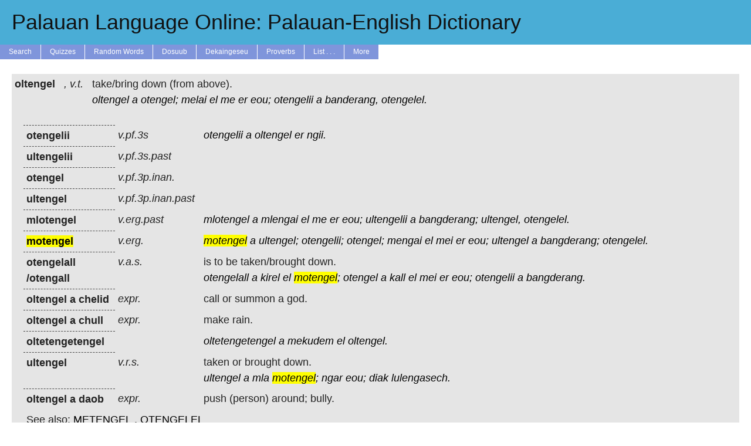

--- FILE ---
content_type: text/html; charset=UTF-8
request_url: https://tekinged.com/index.php?p=motengel
body_size: 7774
content:


    <!DOCTYPE html>
    <html>
    <head>
        <meta charset=utf-8 />
        <link rel='stylesheet' type='text/css' href='/tekinged.com/css/belau.css' />
        <link rel='apple-touch-icon' sizes='57x57' href='/apple-touch-icon-57x57.png?v=3'>
        <link rel='apple-touch-icon' sizes='60x60' href='/apple-touch-icon-60x60.png?v=3'>
        <link rel='apple-touch-icon' sizes='72x72' href='/apple-touch-icon-72x72.png?v=3'>
        <link rel='apple-touch-icon' sizes='76x76' href='/apple-touch-icon-76x76.png?v=3'>
        <link rel='apple-touch-icon' sizes='114x114' href='/apple-touch-icon-114x114.png?v=3'>
        <link rel='apple-touch-icon' sizes='120x120' href='/apple-touch-icon-120x120.png?v=3'>
        <link rel='apple-touch-icon' sizes='144x144' href='/apple-touch-icon-144x144.png?v=3'>
        <link rel='apple-touch-icon' sizes='152x152' href='/apple-touch-icon-152x152.png?v=3'>
        <link rel='apple-touch-icon' sizes='180x180' href='/apple-touch-icon-180x180.png?v=3'>
        <link rel='icon' type='image/png' href='/favicon-32x32.png?v=3' sizes='32x32'>
        <link rel='icon' type='image/png' href='/android-chrome-192x192.png?v=3' sizes='192x192'>
        <link rel='icon' type='image/png' href='/favicon-96x96.png?v=3' sizes='96x96'>
        <link rel='icon' type='image/png' href='/favicon-16x16.png?v=3' sizes='16x16'>
        <link rel='manifest' href='/manifest.json?v=3'>
        <link rel='shortcut icon' href='/favicon.ico?v=3'>
        <meta name='apple-mobile-web-app-title' content='tekinged.com'>
        <meta name='application-name' content='tekinged.com'>
        <meta name='msapplication-TileColor' content='#da532c'>
        <meta name='msapplication-TileImage' content='/mstile-144x144.png?v=3'>
        <meta name='theme-color' content='#ffffff'>
    
        <!--
        <script type='text/javascript' src='https://ajax.googleapis.com/ajax/libs/jquery/1.6/jquery.min.js' ></script>
        this is the jquery needed to get tooltips. But when we use it, it screws up the audio buttons...
        weird, now it doesn't...
        -->
        <script src='https://ajax.googleapis.com/ajax/libs/jquery/3.6.0/jquery.min.js'></script>
        <script type='text/javascript' src='/js/jquery.jplayer.min.js' ></script>
        <link rel='stylesheet' href='https://ajax.googleapis.com/ajax/libs/jqueryui/1.12.1/themes/smoothness/jquery-ui.css'>
        <script src='https://ajax.googleapis.com/ajax/libs/jqueryui/1.12.1/jquery-ui.min.js'></script>
        <script src='https://ajax.googleapis.com/ajax/libs/jqueryui/1.12.1/jquery-ui.min.js'></script>
        <script type='text/javascript' src='/js/jplayer.simple.js' ></script>
        <script type='text/javascript' src='/js/belau.js' ></script>
        <script type='text/javascript' src='/js/tooltip.js' ></script>
        <!--
        <script src='https://cloud.tinymce.com/stable/tinymce.min.js' ></script>
        <script>tinymce.init({
            menubar: false,
            toolbar: false,
            selector:'textarea'
          });</script>
        -->
      
        <meta name='google-site-verification' content='zE2LvYvBxsi-6WHDEhaWqwbtu1KMc60GTAZOs6J_MDw' />
        <title>Palauan Language Online: Palauan-English Dictionary</title>
    </head>
    <body>

    <span itemscope itemtype='https://schema.org/Article'></span>
    <a class='aheader' href='/'>
    <div id='header' alt='A Tekoi er a Belau ma Omesodel'>
        <h1 itemprop='name'>Palauan Language Online: Palauan-English Dictionary</h1>
    </div><!-- header -->
    </a>
    <div id='menuwrapper' onclick=''>
        <ul>
            <li><a href='/'>Search</a></li>
            <li><a href='#'>Quizzes</a>
              <ul>
              <li><a href='/quiz/quiz_high.php'>High Scores</a></li>
              <li>==================</li>
              <li><a href='/quiz/classic.php'>Vocab</a></li>
              <li><a href='/quiz/q_etymology.php'>Etymology</a></li>
              <li><a href='/quiz/q_reng.php'>Reng Expressions</a></li>
              <li><a href='/quiz/q_living.php'>Living Things</a></li>
              <li><a href='/quiz/q_synonyms.php'>Synonyms</a></li>
              <li><a href='/quiz/pics.php'>Pictures</a></li>
              <li><a href='/quiz/q_proverbs.php'>Proverbs</a></li>
              <li><a href='/quiz/q_trivia.php'>Trivia</a></li>
              <li><a href='/quiz/audio.php'>Audio</a></li>
              <li><a href='/quiz/pronouns.php'>Pronouns</a></li>
              <li><a href='/quiz/pos.php'>Parts of Speech</a></li>
              </ul>
            <li><a href='/random.php'>Random Words</a></li>
            <li><a href='#'>Dosuub</a>
                <ul>
                <li><a href='/dosuub/'>Learn Palauan</a></li>
                <li><a href='/grammar/pronounce.php'>Pronunciation</a></li>
                <li><a href='/dosuub/dorrenges.php'>Dorrenges</a></li>
                <li><a href='/dosuub/phrases.php'>Common Phrases</a></li>
                <li><a href='https://www.memrise.com/course/381901/the-first-3000-palauan-words/'>Memrise Course</a></li>
                <li><a href='/dosuub/app.php'>Phone/Tablet</a></li>
                <li><a href='/dosuub/confusion.php'>Common Errors</a></li>
                <li><a href='/dosuub/synonyms.php'>Thesaurus</a></li>
                <li><a href='/grammar/nouns.php'>Nouns</a></li>
                <li><a href='/grammar/pronouns.php'>Pronouns</a></li>
                <li><a href='/grammar/adjectives.php'>Adjectives</a></li>
                <li><a href='/grammar/affix.php'>Affixes</a></li>
                <li><a href='/grammar/numbers.php'>Numbers</a></li>
                <li><a href='/grammar/baby.php'>Baby Words</a></li>
                <li><a href='/dosuub/mlamlemlo.php'>Mla, Mle, Mlo</a></li>
                <li><a href='/grammar/cont.php'>Contractions</a></li>
                <li><a href='/grammar/pos.php'>Parts of Speech</a></li>
                <li><a href='/books/malsol.php'>1999 Workbook</a></li>
                <li><a href='/books/handbook1.php'>1997 Handbooks</a></li>
                <li><a href='/grammar/tkel.php'>1996 Conversational</a></li>
                </ul>
            </li>
            <li><a href='#'>Dekaingeseu</a>
                <ul>
                <li><a href='/dekaingeseu/d_trivia.php'>Trivia Q's</a>
                <li><a href='/dekaingeseu/d_sentence.php'>Example Sentences</a>
                <li><a href='/dekaingeseu/a_audio.php'>Record Audio</a>
                <!--
                <li><a href='/dekaingeseu/copy_keate.php'>Chisel a Yungs</a>
                <li><a href='/dekaingeseu/rubak.php'>Rubak ma Daob</a>
                -->
                <li><a href='/dekaingeseu/pics_fish.php'>Fish Pics</a>
                <li><a href='/dekaingeseu/pics_trees.php'>Tree Pics</a>
                <li><a href='/dekaingeseu/pics_money.php'>Money Pics</a>
                <li><a href='/dekaingeseu/pics_birds.php'>Bird Pics</a>
                <li><a href='/dekaingeseu/pics_cheled.php'>Sea Food Pics</a>
                <li><a href='/dekaingeseu/pics_plants.php'>Plant Pics</a>
                <li><a href='/dekaingeseu/pics_fishing.php'>Fishing Pics</a>
                <li><a href='/dekaingeseu/pics_charm.php'>Animal Pics</a>
                <li><a href='/dekaingeseu/pics_misc.php'>Other Pics</a>
                </ul>
            <li><a href='/misc/proverbs.php'>Proverbs</a></li>
            <li><a href='#'>List . . .</a>
                <ul>
            <li><form class='formlink' action='/show_words.php' method='get' >
	<input class='formlink' style='display:none;' name='lookup' type='text' value='animal' >
	<input class='formlink' id='view_button' type='submit' value='Animals' >
</form>
</li>
<li><form class='formlink' action='/show_words.php' method='get' >
	<input class='formlink' style='display:none;' name='lookup' type='text' value='daob' >
	<input class='formlink' id='view_button' type='submit' value='Areas of the Ocean' >
</form>
</li>
<li><form class='formlink' action='/show_words.php' method='get' >
	<input class='formlink' style='display:none;' name='lookup' type='text' value='affix' >
	<input class='formlink' id='view_button' type='submit' value='Affixes' >
</form>
</li>
<li><form class='formlink' action='/show_words.php' method='get' >
	<input class='formlink' style='display:none;' name='lookup' type='text' value='baby' >
	<input class='formlink' id='view_button' type='submit' value='Baby Words' >
</form>
</li>
<li><form class='formlink' action='/show_words.php' method='get' >
	<input class='formlink' style='display:none;' name='lookup' type='text' value='bananas' >
	<input class='formlink' id='view_button' type='submit' value='Bananas' >
</form>
</li>
<li><form class='formlink' action='/show_words.php' method='get' >
	<input class='formlink' style='display:none;' name='lookup' type='text' value='birds' >
	<input class='formlink' id='view_button' type='submit' value='Birds' >
</form>
</li>
<li><form class='formlink' action='/show_words.php' method='get' >
	<input class='formlink' style='display:none;' name='lookup' type='text' value='body' >
	<input class='formlink' id='view_button' type='submit' value='Body Parts' >
</form>
</li>
<li><form class='formlink' action='/show_words.php' method='get' >
	<input class='formlink' style='display:none;' name='lookup' type='text' value='english' >
	<input class='formlink' id='view_button' type='submit' value='Borrowed English' >
</form>
</li>
<li><form class='formlink' action='/show_words.php' method='get' >
	<input class='formlink' style='display:none;' name='lookup' type='text' value='german' >
	<input class='formlink' id='view_button' type='submit' value='Borrowed German' >
</form>
</li>
<li><form class='formlink' action='/show_words.php' method='get' >
	<input class='formlink' style='display:none;' name='lookup' type='text' value='japan' >
	<input class='formlink' id='view_button' type='submit' value='Borrowed Korean ' >
</form>
</li>
<li><form class='formlink' action='/show_words.php' method='get' >
	<input class='formlink' style='display:none;' name='lookup' type='text' value='malay' >
	<input class='formlink' id='view_button' type='submit' value='Borrowed Malay ' >
</form>
</li>
<li><form class='formlink' action='/show_words.php' method='get' >
	<input class='formlink' style='display:none;' name='lookup' type='text' value='spanish' >
	<input class='formlink' id='view_button' type='submit' value='Borrowed Spanish' >
</form>
</li>
<li><form class='formlink' action='/show_words.php' method='get' >
	<input class='formlink' style='display:none;' name='lookup' type='text' value='tagalog' >
	<input class='formlink' id='view_button' type='submit' value='Borrowed Tagalog ' >
</form>
</li>
<li><form class='formlink' action='/show_words.php' method='get' >
	<input class='formlink' style='display:none;' name='lookup' type='text' value='buil' >
	<input class='formlink' id='view_button' type='submit' value='Buil (moon words)' >
</form>
</li>
<li><form class='formlink' action='/show_words.php' method='get' >
	<input class='formlink' style='display:none;' name='lookup' type='text' value='cerem' >
	<input class='formlink' id='view_button' type='submit' value='Ceremonies' >
</form>
</li>
<li><form class='formlink' action='/show_words.php' method='get' >
	<input class='formlink' style='display:none;' name='lookup' type='text' value='cheled' >
	<input class='formlink' id='view_button' type='submit' value='Cheled (sea food)' >
</form>
</li>
<li><form class='formlink' action='/show_words.php' method='get' >
	<input class='formlink' style='display:none;' name='lookup' type='text' value='malk' >
	<input class='formlink' id='view_button' type='submit' value='Chickens' >
</form>
</li>
<li><form class='formlink' action='/show_words.php' method='get' >
	<input class='formlink' style='display:none;' name='lookup' type='text' value='color' >
	<input class='formlink' id='view_button' type='submit' value='Colors' >
</form>
</li>
<li><form class='formlink' action='/show_words.php' method='get' >
	<input class='formlink' style='display:none;' name='lookup' type='text' value='contr' >
	<input class='formlink' id='view_button' type='submit' value='Contractions' >
</form>
</li>
<li><form class='formlink' action='/show_words.php' method='get' >
	<input class='formlink' style='display:none;' name='lookup' type='text' value='quiz' >
	<input class='formlink' id='view_button' type='submit' value='Difficult Quiz Words' >
</form>
</li>
<li><form class='formlink' action='/show_words.php' method='get' >
	<input class='formlink' style='display:none;' name='lookup' type='text' value='chief' >
	<input class='formlink' id='view_button' type='submit' value='Dui (titles)' >
</form>
</li>
<li><form class='formlink' action='/show_words.php' method='get' >
	<input class='formlink' style='display:none;' name='lookup' type='text' value='fish' >
	<input class='formlink' id='view_button' type='submit' value='Fish' >
</form>
</li>
<li><form class='formlink' action='/show_words.php' method='get' >
	<input class='formlink' style='display:none;' name='lookup' type='text' value='fishing' >
	<input class='formlink' id='view_button' type='submit' value='Fishing Terms' >
</form>
</li>
<li><form class='formlink' action='/show_words.php' method='get' >
	<input class='formlink' style='display:none;' name='lookup' type='text' value='flowers' >
	<input class='formlink' id='view_button' type='submit' value='Flowers' >
</form>
</li>
<li><form class='formlink' action='/show_words.php' method='get' >
	<input class='formlink' style='display:none;' name='lookup' type='text' value='game' >
	<input class='formlink' id='view_button' type='submit' value='Games' >
</form>
</li>
<li><form class='formlink' action='/show_words.php' method='get' >
	<input class='formlink' style='display:none;' name='lookup' type='text' value='greet' >
	<input class='formlink' id='view_button' type='submit' value='Greetings' >
</form>
</li>
<li><form class='formlink' action='/show_words.php' method='get' >
	<input class='formlink' style='display:none;' name='lookup' type='text' value='kinship' >
	<input class='formlink' id='view_button' type='submit' value='Kinship' >
</form>
</li>
<li><form class='formlink' action='/show_words.php' method='get' >
	<input class='formlink' style='display:none;' name='lookup' type='text' value='legends' >
	<input class='formlink' id='view_button' type='submit' value='Legends' >
</form>
</li>
<li><form class='formlink' action='/show_words.php' method='get' >
	<input class='formlink' style='display:none;' name='lookup' type='text' value='joseph' >
	<input class='formlink' id='view_button' type='submit' value='New Words Since Josephs' >
</form>
</li>
<li><form class='formlink' action='/show_words.php' method='get' >
	<input class='formlink' style='display:none;' name='lookup' type='text' value='numbers' >
	<input class='formlink' id='view_button' type='submit' value='Numbers' >
</form>
</li>
<li><form class='formlink' action='/show_words.php' method='get' >
	<input class='formlink' style='display:none;' name='lookup' type='text' value='odor' >
	<input class='formlink' id='view_button' type='submit' value='Odors' >
</form>
</li>
<li><form class='formlink' action='/show_words.php' method='get' >
	<input class='formlink' style='display:none;' name='lookup' type='text' value='mlai' >
	<input class='formlink' id='view_button' type='submit' value='Parts of Boats' >
</form>
</li>
<li><form class='formlink' action='/show_words.php' method='get' >
	<input class='formlink' style='display:none;' name='lookup' type='text' value='blai' >
	<input class='formlink' id='view_button' type='submit' value='Parts of Houses' >
</form>
</li>
<li><form class='formlink' action='/show_words.php' method='get' >
	<input class='formlink' style='display:none;' name='lookup' type='text' value='place' >
	<input class='formlink' id='view_button' type='submit' value='Places' >
</form>
</li>
<li><form class='formlink' action='/show_words.php' method='get' >
	<input class='formlink' style='display:none;' name='lookup' type='text' value='plants' >
	<input class='formlink' id='view_button' type='submit' value='Plants' >
</form>
</li>
<li><form class='formlink' action='/show_words.php' method='get' >
	<input class='formlink' style='display:none;' name='lookup' type='text' value='prefix' >
	<input class='formlink' id='view_button' type='submit' value='Prefixes' >
</form>
</li>
<li><form class='formlink' action='/show_words.php' method='get' >
	<input class='formlink' style='display:none;' name='lookup' type='text' value='reng' >
	<input class='formlink' id='view_button' type='submit' value='Reng Phrases' >
</form>
</li>
<li><form class='formlink' action='/show_words.php' method='get' >
	<input class='formlink' style='display:none;' name='lookup' type='text' value='shapes' >
	<input class='formlink' id='view_button' type='submit' value='Shapes' >
</form>
</li>
<li><form class='formlink' action='/show_words.php' method='get' >
	<input class='formlink' style='display:none;' name='lookup' type='text' value='suffix' >
	<input class='formlink' id='view_button' type='submit' value='Suffixes' >
</form>
</li>
<li><form class='formlink' action='/show_words.php' method='get' >
	<input class='formlink' style='display:none;' name='lookup' type='text' value='flags' >
	<input class='formlink' id='view_button' type='submit' value='State Flags' >
</form>
</li>
<li><form class='formlink' action='/show_words.php' method='get' >
	<input class='formlink' style='display:none;' name='lookup' type='text' value='chuodel' >
	<input class='formlink' id='view_button' type='submit' value='State Old Names' >
</form>
</li>
<li><form class='formlink' action='/show_words.php' method='get' >
	<input class='formlink' style='display:none;' name='lookup' type='text' value='terms' >
	<input class='formlink' id='view_button' type='submit' value='Terms of Address' >
</form>
</li>
<li><form class='formlink' action='/show_words.php' method='get' >
	<input class='formlink' style='display:none;' name='lookup' type='text' value='pdef' >
	<input class='formlink' id='view_button' type='submit' value='Tekoi ma Omesodel' >
</form>
</li>
<li><form class='formlink' action='/show_words.php' method='get' >
	<input class='formlink' style='display:none;' name='lookup' type='text' value='trees' >
	<input class='formlink' id='view_button' type='submit' value='Trees' >
</form>
</li>
<li><form class='formlink' action='/show_words.php' method='get' >
	<input class='formlink' style='display:none;' name='lookup' type='text' value='money' >
	<input class='formlink' id='view_button' type='submit' value='Udoud (money)' >
</form>
</li>
<li><form class='formlink' action='/show_words.php' method='get' >
	<input class='formlink' style='display:none;' name='lookup' type='text' value='pictures' >
	<input class='formlink' id='view_button' type='submit' value='Words with Pictures' >
</form>
</li>

                </ul>
            </li>
            <li><a href='#'>More</a>
                <ul>
                <li><a href='/about.php'>About / Contact Us</a></li>
                <li><a href='/books/books.php'>Books</a> </li>
                <li><a href='/aw/list.php'>Browse</a></li>
                <li><a href='/misc/recent.php'>Newest Words</a></li>
                <li><a href='https://www.wordle.global/pau'>Palauan Wordle</a></li>
                <li><a href='/dosuub/app.php'>Phone/Tablet Apps</a></li>
                <li><a href='/books/kindle.php'>Kindle Dictionary</a></li>
                <li><a href='/dosuub/apple_dict.php'>Apple Dictionary</a></li>
                <li><a href='https://www.facebook.com/tekinged'>Old FB Group</a></li>
                <li><a href='/links.php'>Links</a></li>
                <li><a href='/hanahuda/'>Hanahuda Rules</a></li>
                <li><a href='/spell2.php'>Spell Checker</a></li>
                <li><a href='/3000.php'>Word Frequency</a></li>
                <li><a href='/misc/alltext.php'>Example Text</a></li>
                <li><a href='/books/austro.php'>Other Austronesian</a></li>
                </ul>
            </li>
        </ul>
    </div><!-- menu-wrapper -->
    
<script>console.log("Host: mysql.tekinged.com");</script><script>console.log("User: johnbent");</script><script>console.log("Database: belau");</script><script>console.log("Trying to get connection");</script><script>console.log("Set ini3, will try to connect to db now");</script><script>console.log("Successfully connected to database");</script><div id='content-container'>
<script>console.log("Getting words with  or motengel");</script><script>console.log("Looking for motengel in pe");</script><script>console.log("Getting words with select id,stem,pos,pal from all_words3 where pal regexp\\'\\\\bmotengel\\\\b\\' for motengel");</script><script>console.log("Checking table with select id,stem,pos,pal from all_words3 where pal regexp\\'\\\\bmotengel\\\\b\\'");</script><script>console.log("query_or_die select id,stem,pos,pal from all_words3 where pal regexp\\'\\\\bmotengel\\\\b\\' found 1 results and took 0.088459014892578 s");</script><script>console.log("Hey, we found the exact word they were looking for.");</script><script>console.log("And the exact word they are looking for is NOT a root word.\n");</script><script>console.log("Checking table with select pal,pos,eng,pdef,origin,stem,id,oword from all_words3 where id = \\'1362\\'");</script><script>console.log("query_or_die select pal,pos,eng,pdef,origin,stem,id,oword from all_words3 where id = \\'1362\\' found 1 results and took 0.00025796890258789 s");</script><script>console.log("oltengel - Set eng to take\/bring down (from above).");</script><script>console.log("Turning pwords oltengel a otengel; melai el me er eou; otengelii a banderang, otengelel. into plinks.");</script><script>console.log("New entry for oltengel take\/bring down (from above). v.t. ");</script><script>console.log("query_or_die select pal,pos,eng,pdef,origin,id,oword from all_words3 where stem = \\'1362\\' and id != \\'1362\\' found 13 results and took 0.00033116340637207 s");</script><script>console.log("New subentry for otengelii  v.pf.3s ");</script><script>console.log("otengelii - Set eng to ");</script><script>console.log("Turning pwords otengelii a oltengel er ngii.  into plinks.");</script><script>console.log("New subentry for oltengel a chelid call or summon a god. expr. ");</script><script>console.log("oltengel a chelid - Set eng to call or summon a god.");</script><script>console.log("New subentry for oltengel a chull make rain. expr. ");</script><script>console.log("oltengel a chull - Set eng to make rain.");</script><script>console.log("New subentry for otengelall is to be taken\/brought down. v.a.s. ");</script><script>console.log("otengelall - Set eng to is to be taken\/brought down.");</script><script>console.log("Turning pwords otengelall a kirel el motengel; otengel a kall el mei er eou; otengelii a bangderang.  into plinks.");</script><script>console.log("New subentry for otengel  v.pf.3p.inan. ");</script><script>console.log("otengel - Set eng to ");</script><script>console.log("New subentry for mlotengel  v.erg.past ");</script><script>console.log("mlotengel - Set eng to ");</script><script>console.log("Turning pwords mlotengel a mlengai el me er eou; ultengelii a bangderang; ultengel, otengelel. into plinks.");</script><script>console.log("New subentry for motengel  v.erg. ");</script><script>console.log("motengel - Set eng to ");</script><script>console.log("Turning pwords motengel a ultengel; otengelii; otengel; mengai el mei er eou; ultengel a bangderang; otengelel. into plinks.");</script><script>console.log("New subentry for oltetengetengel   ");</script><script>console.log("oltetengetengel - Set eng to ");</script><script>console.log("Turning pwords oltetengetengel a mekudem el oltengel. into plinks.");</script><script>console.log("New subentry for ultengel taken or brought down. v.r.s. ");</script><script>console.log("ultengel - Set eng to taken or brought down.");</script><script>console.log("Turning pwords ultengel a mla motengel; ngar eou; diak lulengasech. into plinks.");</script><script>console.log("New subentry for ultengelii  v.pf.3s.past ");</script><script>console.log("ultengelii - Set eng to ");</script><script>console.log("New subentry for ultengel  v.pf.3p.inan.past ");</script><script>console.log("ultengel - Set eng to ");</script><script>console.log("New subentry for otengall otengelall var. ");</script><script>console.log("otengall - Set eng to otengelall");</script><script>console.log("New subentry for oltengel a daob push (person) around; bully. expr. ");</script><script>console.log("oltengel a daob - Set eng to push (person) around; bully.");</script><script>console.log("Trying to add cfs with select b from cf where a=1362||a=1363||a=7810||a=7811||a=7849||a=8031||a=18329||a=18446||a=19333||a=21498||a=24846||a=24847||a=24848||a=24849 union all select a from cf where b=1362||b=1363||b=7810||b=7811||b=7849||b=8031||b=18329||b=18446||b=19333||b=21498||b=24846||b=24847||b=24848||b=24849");</script><script>console.log("query_or_die select b from cf where a=1362||a=1363||a=7810||a=7811||a=7849||a=8031||a=18329||a=18446||a=19333||a=21498||a=24846||a=24847||a=24848||a=24849 union all select a from cf where b=1362||b=1363||b=7810||b=7811||b=7849||b=8031||b=18329||b=18446||b=19333||b=21498||b=24846||b=24847||b=24848||b=24849 found 2 results and took 0.00047111511230469 s");</script><script>console.log("query_or_die select pal from all_words3 where id=20048 found 1 results and took 0.00016117095947266 s");</script><script>console.log("query_or_die select pal from all_words3 where id=1138 found 1 results and took 0.00035214424133301 s");</script><script>console.log("query_or_die select s.word from synonyms as s where s.mygrouping in (select s.mygrouping from synonyms as s where s.word=1362) and s.word !=1362 found 0 results and took 0.00054693222045898 s");</script><script>console.log("query_or_die select * from examples where lower(palauan) regexp \\'\\\\botengelii\\\\b\\' || lower(palauan) regexp \\'\\\\boltengel a chelid\\\\b\\' || lower(palauan) regexp \\'\\\\boltengel a chull\\\\b\\' || lower(palauan) regexp \\'\\\\botengelall\\\\b\\' || lower(palauan) regexp \\'\\\\botengel\\\\b\\' || lower(palauan) regexp \\'\\\\bmlotengel\\\\b\\' || lower(palauan) regexp \\'\\\\bmotengel\\\\b\\' || lower(palauan) regexp \\'\\\\boltetengetengel\\\\b\\' || lower(palauan) regexp \\'\\\\bultengel\\\\b\\' || lower(palauan) regexp \\'\\\\bultengelii\\\\b\\' || lower(palauan) regexp \\'\\\\bultengel\\\\b\\' || lower(palauan) regexp \\'\\\\botengall\\\\b\\' || lower(palauan) regexp \\'\\\\boltengel a daob\\\\b\\' || lower(palauan) regexp \\'\\\\boltengel\\\\b\\' || stem = 1362 order by rand() limit 5 found 0 results and took 0.021822929382324 s");</script><script>console.log("select * from examples where lower(palauan) regexp \\'\\\\botengelii\\\\b\\' || lower(palauan) regexp \\'\\\\boltengel a chelid\\\\b\\' || lower(palauan) regexp \\'\\\\boltengel a chull\\\\b\\' || lower(palauan) regexp \\'\\\\botengelall\\\\b\\' || lower(palauan) regexp \\'\\\\botengel\\\\b\\' || lower(palauan) regexp \\'\\\\bmlotengel\\\\b\\' || lower(palauan) regexp \\'\\\\bmotengel\\\\b\\' || lower(palauan) regexp \\'\\\\boltetengetengel\\\\b\\' || lower(palauan) regexp \\'\\\\bultengel\\\\b\\' || lower(palauan) regexp \\'\\\\bultengelii\\\\b\\' || lower(palauan) regexp \\'\\\\bultengel\\\\b\\' || lower(palauan) regexp \\'\\\\botengall\\\\b\\' || lower(palauan) regexp \\'\\\\boltengel a daob\\\\b\\' || lower(palauan) regexp \\'\\\\boltengel\\\\b\\' || stem = 1362 order by rand() limit 5");</script><script>console.log("query_or_die select * from upload_sentence where lower(palauan) regexp \\'\\\\botengelii\\\\b\\' || lower(palauan) regexp \\'\\\\boltengel a chelid\\\\b\\' || lower(palauan) regexp \\'\\\\boltengel a chull\\\\b\\' || lower(palauan) regexp \\'\\\\botengelall\\\\b\\' || lower(palauan) regexp \\'\\\\botengel\\\\b\\' || lower(palauan) regexp \\'\\\\bmlotengel\\\\b\\' || lower(palauan) regexp \\'\\\\bmotengel\\\\b\\' || lower(palauan) regexp \\'\\\\boltetengetengel\\\\b\\' || lower(palauan) regexp \\'\\\\bultengel\\\\b\\' || lower(palauan) regexp \\'\\\\bultengelii\\\\b\\' || lower(palauan) regexp \\'\\\\bultengel\\\\b\\' || lower(palauan) regexp \\'\\\\botengall\\\\b\\' || lower(palauan) regexp \\'\\\\boltengel a daob\\\\b\\' || lower(palauan) regexp \\'\\\\boltengel\\\\b\\' || stem = 1362 order by rand() limit 5 found 0 results and took 0.021207094192505 s");</script><script>console.log("select * from upload_sentence where lower(palauan) regexp \\'\\\\botengelii\\\\b\\' || lower(palauan) regexp \\'\\\\boltengel a chelid\\\\b\\' || lower(palauan) regexp \\'\\\\boltengel a chull\\\\b\\' || lower(palauan) regexp \\'\\\\botengelall\\\\b\\' || lower(palauan) regexp \\'\\\\botengel\\\\b\\' || lower(palauan) regexp \\'\\\\bmlotengel\\\\b\\' || lower(palauan) regexp \\'\\\\bmotengel\\\\b\\' || lower(palauan) regexp \\'\\\\boltetengetengel\\\\b\\' || lower(palauan) regexp \\'\\\\bultengel\\\\b\\' || lower(palauan) regexp \\'\\\\bultengelii\\\\b\\' || lower(palauan) regexp \\'\\\\bultengel\\\\b\\' || lower(palauan) regexp \\'\\\\botengall\\\\b\\' || lower(palauan) regexp \\'\\\\boltengel a daob\\\\b\\' || lower(palauan) regexp \\'\\\\boltengel\\\\b\\' || stem = 1362 order by rand() limit 5");</script><script>console.log("query_or_die select * from proverbs where lower(palauan) regexp \\'\\\\botengelii\\\\b\\' || lower(palauan) regexp \\'\\\\boltengel a chelid\\\\b\\' || lower(palauan) regexp \\'\\\\boltengel a chull\\\\b\\' || lower(palauan) regexp \\'\\\\botengelall\\\\b\\' || lower(palauan) regexp \\'\\\\botengel\\\\b\\' || lower(palauan) regexp \\'\\\\bmlotengel\\\\b\\' || lower(palauan) regexp \\'\\\\bmotengel\\\\b\\' || lower(palauan) regexp \\'\\\\boltetengetengel\\\\b\\' || lower(palauan) regexp \\'\\\\bultengel\\\\b\\' || lower(palauan) regexp \\'\\\\bultengelii\\\\b\\' || lower(palauan) regexp \\'\\\\bultengel\\\\b\\' || lower(palauan) regexp \\'\\\\botengall\\\\b\\' || lower(palauan) regexp \\'\\\\boltengel a daob\\\\b\\' || lower(palauan) regexp \\'\\\\boltengel\\\\b\\' || stem = 1362 order by rand() limit 5 found 0 results and took 0.0045208930969238 s");</script><script>console.log("select * from proverbs where lower(palauan) regexp \\'\\\\botengelii\\\\b\\' || lower(palauan) regexp \\'\\\\boltengel a chelid\\\\b\\' || lower(palauan) regexp \\'\\\\boltengel a chull\\\\b\\' || lower(palauan) regexp \\'\\\\botengelall\\\\b\\' || lower(palauan) regexp \\'\\\\botengel\\\\b\\' || lower(palauan) regexp \\'\\\\bmlotengel\\\\b\\' || lower(palauan) regexp \\'\\\\bmotengel\\\\b\\' || lower(palauan) regexp \\'\\\\boltetengetengel\\\\b\\' || lower(palauan) regexp \\'\\\\bultengel\\\\b\\' || lower(palauan) regexp \\'\\\\bultengelii\\\\b\\' || lower(palauan) regexp \\'\\\\bultengel\\\\b\\' || lower(palauan) regexp \\'\\\\botengall\\\\b\\' || lower(palauan) regexp \\'\\\\boltengel a daob\\\\b\\' || lower(palauan) regexp \\'\\\\boltengel\\\\b\\' || stem = 1362 order by rand() limit 5");</script><script>console.log("Fetched words.");</script><script>console.log("Found word ENTRY: oltengel\n when looking for motengel");</script><script>console.log("Took 0.13863396644592");</script><script>console.log("Searching for pics in \/home\/johnbent\/tekinged.com\/uploads\/pics");</script><script>console.log("Before merging, we have 13 subwords.");</script><script>console.log("Need to merge otengall into otengelall");</script><script>console.log("Need to merge otengall into self otengelall");</script><script>console.log("Merge \t\t\t<div class=\\'dynamic_definition\\'><span style=\\'white-space:nowrap\\' title=\\'Please wait for otengelall (otengelall : otengelall6970b9c57b31b)\\' data-id=\\'otengelall\\' id=\\'otengelall6970b9c57b31b\\'> <a href=\/index.php?p=otengelall class=\\'pdeflink\\' >otengelall<\/a>  <\/span><\/div>\n \t\t\t<div class=\\'dynamic_definition\\'><span style=\\'white-space:nowrap\\' title=\\'Please wait for a (a : a6970b9c57b31c)\\' data-id=\\'a\\' id=\\'a6970b9c57b31c\\'> <a href=\/index.php?p=a class=\\'pdeflink\\' >a<\/a>  <\/span><\/div>\n \t\t\t<div class=\\'dynamic_definition\\'><span style=\\'white-space:nowrap\\' title=\\'Please wait for kirel (kirel : kirel6970b9c57b31d)\\' data-id=\\'kirel\\' id=\\'kirel6970b9c57b31d\\'> <a href=\/index.php?p=kirel class=\\'pdeflink\\' >kirel<\/a>  <\/span><\/div>\n \t\t\t<div class=\\'dynamic_definition\\'><span style=\\'white-space:nowrap\\' title=\\'Please wait for el (el : el6970b9c57b31e)\\' data-id=\\'el\\' id=\\'el6970b9c57b31e\\'> <a href=\/index.php?p=el class=\\'pdeflink\\' >el<\/a>  <\/span><\/div>\n \t\t\t<div class=\\'dynamic_definition\\'><span style=\\'white-space:nowrap\\' title=\\'Please wait for motengel (motengel; : motengel6970b9c57b31f)\\' data-id=\\'motengel\\' id=\\'motengel6970b9c57b31f\\'> <a href=\/index.php?p=motengel class=\\'pdeflink\\' >motengel;<\/a>  <\/span><\/div>\n \t\t\t<div class=\\'dynamic_definition\\'><span style=\\'white-space:nowrap\\' title=\\'Please wait for otengel (otengel : otengel6970b9c57b320)\\' data-id=\\'otengel\\' id=\\'otengel6970b9c57b320\\'> <a href=\/index.php?p=otengel class=\\'pdeflink\\' >otengel<\/a>  <\/span><\/div>\n \t\t\t<div class=\\'dynamic_definition\\'><span style=\\'white-space:nowrap\\' title=\\'Please wait for a (a : a6970b9c57b321)\\' data-id=\\'a\\' id=\\'a6970b9c57b321\\'> <a href=\/index.php?p=a class=\\'pdeflink\\' >a<\/a>  <\/span><\/div>\n \t\t\t<div class=\\'dynamic_definition\\'><span style=\\'white-space:nowrap\\' title=\\'Please wait for kall (kall : kall6970b9c57b322)\\' data-id=\\'kall\\' id=\\'kall6970b9c57b322\\'> <a href=\/index.php?p=kall class=\\'pdeflink\\' >kall<\/a>  <\/span><\/div>\n \t\t\t<div class=\\'dynamic_definition\\'><span style=\\'white-space:nowrap\\' title=\\'Please wait for el (el : el6970b9c57b323)\\' data-id=\\'el\\' id=\\'el6970b9c57b323\\'> <a href=\/index.php?p=el class=\\'pdeflink\\' >el<\/a>  <\/span><\/div>\n \t\t\t<div class=\\'dynamic_definition\\'><span style=\\'white-space:nowrap\\' title=\\'Please wait for mei (mei : mei6970b9c57b324)\\' data-id=\\'mei\\' id=\\'mei6970b9c57b324\\'> <a href=\/index.php?p=mei class=\\'pdeflink\\' >mei<\/a>  <\/span><\/div>\n \t\t\t<div class=\\'dynamic_definition\\'><span style=\\'white-space:nowrap\\' title=\\'Please wait for er (er : er6970b9c57b325)\\' data-id=\\'er\\' id=\\'er6970b9c57b325\\'> <a href=\/index.php?p=er class=\\'pdeflink\\' >er<\/a>  <\/span><\/div>\n \t\t\t<div class=\\'dynamic_definition\\'><span style=\\'white-space:nowrap\\' title=\\'Please wait for eou (eou; : eou6970b9c57b326)\\' data-id=\\'eou\\' id=\\'eou6970b9c57b326\\'> <a href=\/index.php?p=eou class=\\'pdeflink\\' >eou;<\/a>  <\/span><\/div>\n \t\t\t<div class=\\'dynamic_definition\\'><span style=\\'white-space:nowrap\\' title=\\'Please wait for otengelii (otengelii : otengelii6970b9c57b327)\\' data-id=\\'otengelii\\' id=\\'otengelii6970b9c57b327\\'> <a href=\/index.php?p=otengelii class=\\'pdeflink\\' >otengelii<\/a>  <\/span><\/div>\n \t\t\t<div class=\\'dynamic_definition\\'><span style=\\'white-space:nowrap\\' title=\\'Please wait for a (a : a6970b9c57b328)\\' data-id=\\'a\\' id=\\'a6970b9c57b328\\'> <a href=\/index.php?p=a class=\\'pdeflink\\' >a<\/a>  <\/span><\/div>\n \t\t\t<div class=\\'dynamic_definition\\'><span style=\\'white-space:nowrap\\' title=\\'Please wait for bangderang (bangderang. : bangderang6970b9c57b329)\\' data-id=\\'bangderang\\' id=\\'bangderang6970b9c57b329\\'> <a href=\/index.php?p=bangderang class=\\'pdeflink\\' >bangderang.<\/a>  <\/span><\/div>\n \t\t\t<div class=\\'dynamic_definition\\'><span style=\\'white-space:nowrap\\' title=\\'Please wait for  ( : 6970b9c57b32a)\\' data-id=\\'\\' id=\\'6970b9c57b32a\\'> <a href=\/index.php?p= class=\\'pdeflink\\' ><\/a>  <\/span><\/div>\n with ?");</script><script>console.log("Merge otengelall with otengall?");</script><script>console.log("After merging, we have 12 subwords.");</script><script>console.log("Checking for audio at \/home\/johnbent\/tekinged.com\/\/uploads\/mp3s\/\/all_words3.pdef\/1362.mp3");</script><script>console.log("Sorting otengelii [v.pf.3s] with oltengel a chelid [expr.]");</script><script>console.log("Sorting oltengel a chelid [expr.] with oltengel a chull [expr.]");</script><script>console.log("Sorting oltengel a chull [expr.] with otengelall<br>\/otengall [v.a.s.]");</script><script>console.log("Sorting oltengel a chelid [expr.] with otengelall<br>\/otengall [v.a.s.]");</script><script>console.log("Sorting otengelii [v.pf.3s] with otengelall<br>\/otengall [v.a.s.]");</script><script>console.log("Sorting oltengel a chull [expr.] with otengel [v.pf.3p.inan.]");</script><script>console.log("Sorting oltengel a chelid [expr.] with otengel [v.pf.3p.inan.]");</script><script>console.log("Sorting otengelall<br>\/otengall [v.a.s.] with otengel [v.pf.3p.inan.]");</script><script>console.log("Sorting otengelii [v.pf.3s] with otengel [v.pf.3p.inan.]");</script><script>console.log("Need to compare v.pf\\'s for POS v.pf.3s [3s:2] and POS v.pf.3p.inan. [3p:5]");</script><script>console.log("Sorting oltengel a chull [expr.] with mlotengel [v.erg.past]");</script><script>console.log("Sorting oltengel a chelid [expr.] with mlotengel [v.erg.past]");</script><script>console.log("Sorting otengelall<br>\/otengall [v.a.s.] with mlotengel [v.erg.past]");</script><script>console.log("Sorting otengel [v.pf.3p.inan.] with mlotengel [v.erg.past]");</script><script>console.log("Sorting oltengel a chull [expr.] with motengel [v.erg.]");</script><script>console.log("Sorting otengelall<br>\/otengall [v.a.s.] with motengel [v.erg.]");</script><script>console.log("Sorting otengel [v.pf.3p.inan.] with motengel [v.erg.]");</script><script>console.log("Sorting mlotengel [v.erg.past] with motengel [v.erg.]");</script><script>console.log("Sorting oltengel a chull [expr.] with oltetengetengel []");</script><script>console.log("Sorting oltetengetengel [] with ultengel [v.r.s.]");</script><script>console.log("Sorting ultengel [v.r.s.] with ultengel [v.pf.3p.inan.past]");</script><script>console.log("Sorting oltengel a chull [expr.] with ultengel [v.pf.3p.inan.past]");</script><script>console.log("Sorting otengelall<br>\/otengall [v.a.s.] with ultengel [v.pf.3p.inan.past]");</script><script>console.log("Sorting mlotengel [v.erg.past] with ultengel [v.pf.3p.inan.past]");</script><script>console.log("Sorting otengelii [v.pf.3s] with ultengel [v.pf.3p.inan.past]");</script><script>console.log("Need to compare v.pf\\'s for POS v.pf.3s [3s:2] and POS v.pf.3p.inan.past [3p:5]");</script><script>console.log("Sorting otengel [v.pf.3p.inan.] with ultengel [v.pf.3p.inan.past]");</script><script>console.log("Need to compare v.pf\\'s for POS v.pf.3p.inan. [3p:5] and POS v.pf.3p.inan.past [3p:5]");</script><script>console.log("Sorting ultengel [v.r.s.] with ultengelii [v.pf.3s.past]");</script><script>console.log("Sorting oltengel a chull [expr.] with ultengelii [v.pf.3s.past]");</script><script>console.log("Sorting otengelall<br>\/otengall [v.a.s.] with ultengelii [v.pf.3s.past]");</script><script>console.log("Sorting mlotengel [v.erg.past] with ultengelii [v.pf.3s.past]");</script><script>console.log("Sorting otengel [v.pf.3p.inan.] with ultengelii [v.pf.3s.past]");</script><script>console.log("Need to compare v.pf\\'s for POS v.pf.3p.inan. [3p:5] and POS v.pf.3s.past [3s:2]");</script><script>console.log("Sorting ultengelii [v.pf.3s.past] with otengelii [v.pf.3s]");</script><script>console.log("Need to compare v.pf\\'s for POS v.pf.3s.past [3s:2] and POS v.pf.3s [3s:2]");</script><script>console.log("Sorting ultengel [v.r.s.] with oltengel a daob [expr.]");</script><script>console.log("Checking for audio at \/home\/johnbent\/tekinged.com\/\/uploads\/mp3s\/\/all_words3.pdef\/1363.mp3");</script><script>console.log("Checking for audio at \/home\/johnbent\/tekinged.com\/\/uploads\/mp3s\/\/all_words3.pdef\/18329.mp3");</script><script>console.log("Checking for audio at \/home\/johnbent\/tekinged.com\/\/uploads\/mp3s\/\/all_words3.pdef\/18446.mp3");</script><script>console.log("Checking for audio at \/home\/johnbent\/tekinged.com\/\/uploads\/mp3s\/\/all_words3.pdef\/7849.mp3");</script><script>console.log("Checking for audio at \/home\/johnbent\/tekinged.com\/\/uploads\/mp3s\/\/all_words3.pdef\/19333.mp3");</script><script>console.log("Checking for audio at \/home\/johnbent\/tekinged.com\/\/uploads\/mp3s\/\/all_words3.pdef\/21498.mp3");</script><script>console.log("CF SORT: Cf toString: OTENGELEL\n vs Cf toString: METENGEL\n");</script><script>console.log("Turning pwords METENGEL into plinks.");</script><script>console.log("Turning pwords OTENGELEL into plinks.");</script><script>console.log("Trying to highlight motengel");</script><div class='definitions'>
<div id='jquery_jplayer'></div><!-- jquery_jplayer -->
<div class='even'>
<table><tr><td class='col1'>oltengel</td><td class='col2'>, <i>v.t.</i></td><td class='col3'>take/bring down (from above).<br><i>			<div class='dynamic_definition'><span style='white-space:nowrap' title='Please wait for oltengel (oltengel : oltengel6970b9c57b18d)' data-id='oltengel' id='oltengel6970b9c57b18d'> <a href=/index.php?p=oltengel class='pdeflink' >oltengel</a>  </span></div>
 			<div class='dynamic_definition'><span style='white-space:nowrap' title='Please wait for a (a : a6970b9c57b191)' data-id='a' id='a6970b9c57b191'> <a href=/index.php?p=a class='pdeflink' >a</a>  </span></div>
 			<div class='dynamic_definition'><span style='white-space:nowrap' title='Please wait for otengel (otengel; : otengel6970b9c57b195)' data-id='otengel' id='otengel6970b9c57b195'> <a href=/index.php?p=otengel class='pdeflink' >otengel;</a>  </span></div>
 			<div class='dynamic_definition'><span style='white-space:nowrap' title='Please wait for melai (melai : melai6970b9c57b196)' data-id='melai' id='melai6970b9c57b196'> <a href=/index.php?p=melai class='pdeflink' >melai</a>  </span></div>
 			<div class='dynamic_definition'><span style='white-space:nowrap' title='Please wait for el (el : el6970b9c57b197)' data-id='el' id='el6970b9c57b197'> <a href=/index.php?p=el class='pdeflink' >el</a>  </span></div>
 			<div class='dynamic_definition'><span style='white-space:nowrap' title='Please wait for me (me : me6970b9c57b198)' data-id='me' id='me6970b9c57b198'> <a href=/index.php?p=me class='pdeflink' >me</a>  </span></div>
 			<div class='dynamic_definition'><span style='white-space:nowrap' title='Please wait for er (er : er6970b9c57b199)' data-id='er' id='er6970b9c57b199'> <a href=/index.php?p=er class='pdeflink' >er</a>  </span></div>
 			<div class='dynamic_definition'><span style='white-space:nowrap' title='Please wait for eou (eou; : eou6970b9c57b19a)' data-id='eou' id='eou6970b9c57b19a'> <a href=/index.php?p=eou class='pdeflink' >eou;</a>  </span></div>
 			<div class='dynamic_definition'><span style='white-space:nowrap' title='Please wait for otengelii (otengelii : otengelii6970b9c57b19b)' data-id='otengelii' id='otengelii6970b9c57b19b'> <a href=/index.php?p=otengelii class='pdeflink' >otengelii</a>  </span></div>
 			<div class='dynamic_definition'><span style='white-space:nowrap' title='Please wait for a (a : a6970b9c57b19c)' data-id='a' id='a6970b9c57b19c'> <a href=/index.php?p=a class='pdeflink' >a</a>  </span></div>
 			<div class='dynamic_definition'><span style='white-space:nowrap' title='Please wait for banderang (banderang, : banderang6970b9c57b19e)' data-id='banderang' id='banderang6970b9c57b19e'> <a href=/index.php?p=banderang class='pdeflink' >banderang,</a>  </span></div>
 			<div class='dynamic_definition'><span style='white-space:nowrap' title='Please wait for otengelel (otengelel. : otengelel6970b9c57b19f)' data-id='otengelel' id='otengelel6970b9c57b19f'> <a href=/index.php?p=otengelel class='pdeflink' >otengelel.</a>  </span></div>
</i></td></tr></table>
	<table class='tab'><!-- word -->
		<tr class='words'><td class='col1-sub'>otengelii</td><td class='col2'>v.pf.3s</td><td class='col3'><i>			<div class='dynamic_definition'><span style='white-space:nowrap' title='Please wait for otengelii (otengelii : otengelii6970b9c57b301)' data-id='otengelii' id='otengelii6970b9c57b301'> <a href=/index.php?p=otengelii class='pdeflink' >otengelii</a>  </span></div>
 			<div class='dynamic_definition'><span style='white-space:nowrap' title='Please wait for a (a : a6970b9c57b302)' data-id='a' id='a6970b9c57b302'> <a href=/index.php?p=a class='pdeflink' >a</a>  </span></div>
 			<div class='dynamic_definition'><span style='white-space:nowrap' title='Please wait for oltengel (oltengel : oltengel6970b9c57b303)' data-id='oltengel' id='oltengel6970b9c57b303'> <a href=/index.php?p=oltengel class='pdeflink' >oltengel</a>  </span></div>
 			<div class='dynamic_definition'><span style='white-space:nowrap' title='Please wait for er (er : er6970b9c57b304)' data-id='er' id='er6970b9c57b304'> <a href=/index.php?p=er class='pdeflink' >er</a>  </span></div>
 			<div class='dynamic_definition'><span style='white-space:nowrap' title='Please wait for ngii (ngii. : ngii6970b9c57b305)' data-id='ngii' id='ngii6970b9c57b305'> <a href=/index.php?p=ngii class='pdeflink' >ngii.</a>  </span></div>
 			<div class='dynamic_definition'><span style='white-space:nowrap' title='Please wait for  ( : 6970b9c57b306)' data-id='' id='6970b9c57b306'> <a href=/index.php?p= class='pdeflink' ></a>  </span></div>
</i></td></tr>
		<tr class='words'><td class='col1-sub'>ultengelii</td><td class='col2'>v.pf.3s.past</td><td class='col3'></td></tr>
		<tr class='words'><td class='col1-sub'>otengel</td><td class='col2'>v.pf.3p.inan.</td><td class='col3'></td></tr>
		<tr class='words'><td class='col1-sub'>ultengel</td><td class='col2'>v.pf.3p.inan.past</td><td class='col3'></td></tr>
		<tr class='words'><td class='col1-sub'>mlotengel</td><td class='col2'>v.erg.past</td><td class='col3'><i>			<div class='dynamic_definition'><span style='white-space:nowrap' title='Please wait for mlotengel (mlotengel : mlotengel6970b9c57b338)' data-id='mlotengel' id='mlotengel6970b9c57b338'> <a href=/index.php?p=mlotengel class='pdeflink' >mlotengel</a>  </span></div>
 			<div class='dynamic_definition'><span style='white-space:nowrap' title='Please wait for a (a : a6970b9c57b339)' data-id='a' id='a6970b9c57b339'> <a href=/index.php?p=a class='pdeflink' >a</a>  </span></div>
 			<div class='dynamic_definition'><span style='white-space:nowrap' title='Please wait for mlengai (mlengai : mlengai6970b9c57b33a)' data-id='mlengai' id='mlengai6970b9c57b33a'> <a href=/index.php?p=mlengai class='pdeflink' >mlengai</a>  </span></div>
 			<div class='dynamic_definition'><span style='white-space:nowrap' title='Please wait for el (el : el6970b9c57b33b)' data-id='el' id='el6970b9c57b33b'> <a href=/index.php?p=el class='pdeflink' >el</a>  </span></div>
 			<div class='dynamic_definition'><span style='white-space:nowrap' title='Please wait for me (me : me6970b9c57b33c)' data-id='me' id='me6970b9c57b33c'> <a href=/index.php?p=me class='pdeflink' >me</a>  </span></div>
 			<div class='dynamic_definition'><span style='white-space:nowrap' title='Please wait for er (er : er6970b9c57b33d)' data-id='er' id='er6970b9c57b33d'> <a href=/index.php?p=er class='pdeflink' >er</a>  </span></div>
 			<div class='dynamic_definition'><span style='white-space:nowrap' title='Please wait for eou (eou; : eou6970b9c57b33e)' data-id='eou' id='eou6970b9c57b33e'> <a href=/index.php?p=eou class='pdeflink' >eou;</a>  </span></div>
 			<div class='dynamic_definition'><span style='white-space:nowrap' title='Please wait for ultengelii (ultengelii : ultengelii6970b9c57b33f)' data-id='ultengelii' id='ultengelii6970b9c57b33f'> <a href=/index.php?p=ultengelii class='pdeflink' >ultengelii</a>  </span></div>
 			<div class='dynamic_definition'><span style='white-space:nowrap' title='Please wait for a (a : a6970b9c57b340)' data-id='a' id='a6970b9c57b340'> <a href=/index.php?p=a class='pdeflink' >a</a>  </span></div>
 			<div class='dynamic_definition'><span style='white-space:nowrap' title='Please wait for bangderang (bangderang; : bangderang6970b9c57b341)' data-id='bangderang' id='bangderang6970b9c57b341'> <a href=/index.php?p=bangderang class='pdeflink' >bangderang;</a>  </span></div>
 			<div class='dynamic_definition'><span style='white-space:nowrap' title='Please wait for ultengel (ultengel, : ultengel6970b9c57b342)' data-id='ultengel' id='ultengel6970b9c57b342'> <a href=/index.php?p=ultengel class='pdeflink' >ultengel,</a>  </span></div>
 			<div class='dynamic_definition'><span style='white-space:nowrap' title='Please wait for otengelel (otengelel. : otengelel6970b9c57b343)' data-id='otengelel' id='otengelel6970b9c57b343'> <a href=/index.php?p=otengelel class='pdeflink' >otengelel.</a>  </span></div>
</i></td></tr>
		<tr class='words'><td class='col1-sub'><mark>motengel</mark></td><td class='col2'>v.erg.</td><td class='col3'><i>			<div class='dynamic_definition'><span style='white-space:nowrap' title='Please wait for <mark>motengel</mark> (motengel : motengel6970b9c57b34d)' data-id='motengel' id='motengel6970b9c57b34d'> <a href=/index.php?p=motengel class='pdeflink' ><mark>motengel</mark></a>  </span></div>
 			<div class='dynamic_definition'><span style='white-space:nowrap' title='Please wait for a (a : a6970b9c57b34e)' data-id='a' id='a6970b9c57b34e'> <a href=/index.php?p=a class='pdeflink' >a</a>  </span></div>
 			<div class='dynamic_definition'><span style='white-space:nowrap' title='Please wait for ultengel (ultengel; : ultengel6970b9c57b34f)' data-id='ultengel' id='ultengel6970b9c57b34f'> <a href=/index.php?p=ultengel class='pdeflink' >ultengel;</a>  </span></div>
 			<div class='dynamic_definition'><span style='white-space:nowrap' title='Please wait for otengelii (otengelii; : otengelii6970b9c57b352)' data-id='otengelii' id='otengelii6970b9c57b352'> <a href=/index.php?p=otengelii class='pdeflink' >otengelii;</a>  </span></div>
 			<div class='dynamic_definition'><span style='white-space:nowrap' title='Please wait for otengel (otengel; : otengel6970b9c57b354)' data-id='otengel' id='otengel6970b9c57b354'> <a href=/index.php?p=otengel class='pdeflink' >otengel;</a>  </span></div>
 			<div class='dynamic_definition'><span style='white-space:nowrap' title='Please wait for mengai (mengai : mengai6970b9c57b356)' data-id='mengai' id='mengai6970b9c57b356'> <a href=/index.php?p=mengai class='pdeflink' >mengai</a>  </span></div>
 			<div class='dynamic_definition'><span style='white-space:nowrap' title='Please wait for el (el : el6970b9c57b358)' data-id='el' id='el6970b9c57b358'> <a href=/index.php?p=el class='pdeflink' >el</a>  </span></div>
 			<div class='dynamic_definition'><span style='white-space:nowrap' title='Please wait for mei (mei : mei6970b9c57b35a)' data-id='mei' id='mei6970b9c57b35a'> <a href=/index.php?p=mei class='pdeflink' >mei</a>  </span></div>
 			<div class='dynamic_definition'><span style='white-space:nowrap' title='Please wait for er (er : er6970b9c57b35b)' data-id='er' id='er6970b9c57b35b'> <a href=/index.php?p=er class='pdeflink' >er</a>  </span></div>
 			<div class='dynamic_definition'><span style='white-space:nowrap' title='Please wait for eou (eou; : eou6970b9c57b35d)' data-id='eou' id='eou6970b9c57b35d'> <a href=/index.php?p=eou class='pdeflink' >eou;</a>  </span></div>
 			<div class='dynamic_definition'><span style='white-space:nowrap' title='Please wait for ultengel (ultengel : ultengel6970b9c57b35f)' data-id='ultengel' id='ultengel6970b9c57b35f'> <a href=/index.php?p=ultengel class='pdeflink' >ultengel</a>  </span></div>
 			<div class='dynamic_definition'><span style='white-space:nowrap' title='Please wait for a (a : a6970b9c57b361)' data-id='a' id='a6970b9c57b361'> <a href=/index.php?p=a class='pdeflink' >a</a>  </span></div>
 			<div class='dynamic_definition'><span style='white-space:nowrap' title='Please wait for bangderang (bangderang; : bangderang6970b9c57b363)' data-id='bangderang' id='bangderang6970b9c57b363'> <a href=/index.php?p=bangderang class='pdeflink' >bangderang;</a>  </span></div>
 			<div class='dynamic_definition'><span style='white-space:nowrap' title='Please wait for otengelel (otengelel. : otengelel6970b9c57b365)' data-id='otengelel' id='otengelel6970b9c57b365'> <a href=/index.php?p=otengelel class='pdeflink' >otengelel.</a>  </span></div>
</i></td></tr>
		<tr class='words'><td class='col1-sub'>otengelall<br>/otengall</td><td class='col2'>v.a.s.</td><td class='col3'>is to be taken/brought down.<br><i>			<div class='dynamic_definition'><span style='white-space:nowrap' title='Please wait for otengelall (otengelall : otengelall6970b9c57b31b)' data-id='otengelall' id='otengelall6970b9c57b31b'> <a href=/index.php?p=otengelall class='pdeflink' >otengelall</a>  </span></div>
 			<div class='dynamic_definition'><span style='white-space:nowrap' title='Please wait for a (a : a6970b9c57b31c)' data-id='a' id='a6970b9c57b31c'> <a href=/index.php?p=a class='pdeflink' >a</a>  </span></div>
 			<div class='dynamic_definition'><span style='white-space:nowrap' title='Please wait for kirel (kirel : kirel6970b9c57b31d)' data-id='kirel' id='kirel6970b9c57b31d'> <a href=/index.php?p=kirel class='pdeflink' >kirel</a>  </span></div>
 			<div class='dynamic_definition'><span style='white-space:nowrap' title='Please wait for el (el : el6970b9c57b31e)' data-id='el' id='el6970b9c57b31e'> <a href=/index.php?p=el class='pdeflink' >el</a>  </span></div>
 			<div class='dynamic_definition'><span style='white-space:nowrap' title='Please wait for <mark>motengel</mark> (motengel; : motengel6970b9c57b31f)' data-id='motengel' id='motengel6970b9c57b31f'> <a href=/index.php?p=motengel class='pdeflink' ><mark>motengel</mark>;</a>  </span></div>
 			<div class='dynamic_definition'><span style='white-space:nowrap' title='Please wait for otengel (otengel : otengel6970b9c57b320)' data-id='otengel' id='otengel6970b9c57b320'> <a href=/index.php?p=otengel class='pdeflink' >otengel</a>  </span></div>
 			<div class='dynamic_definition'><span style='white-space:nowrap' title='Please wait for a (a : a6970b9c57b321)' data-id='a' id='a6970b9c57b321'> <a href=/index.php?p=a class='pdeflink' >a</a>  </span></div>
 			<div class='dynamic_definition'><span style='white-space:nowrap' title='Please wait for kall (kall : kall6970b9c57b322)' data-id='kall' id='kall6970b9c57b322'> <a href=/index.php?p=kall class='pdeflink' >kall</a>  </span></div>
 			<div class='dynamic_definition'><span style='white-space:nowrap' title='Please wait for el (el : el6970b9c57b323)' data-id='el' id='el6970b9c57b323'> <a href=/index.php?p=el class='pdeflink' >el</a>  </span></div>
 			<div class='dynamic_definition'><span style='white-space:nowrap' title='Please wait for mei (mei : mei6970b9c57b324)' data-id='mei' id='mei6970b9c57b324'> <a href=/index.php?p=mei class='pdeflink' >mei</a>  </span></div>
 			<div class='dynamic_definition'><span style='white-space:nowrap' title='Please wait for er (er : er6970b9c57b325)' data-id='er' id='er6970b9c57b325'> <a href=/index.php?p=er class='pdeflink' >er</a>  </span></div>
 			<div class='dynamic_definition'><span style='white-space:nowrap' title='Please wait for eou (eou; : eou6970b9c57b326)' data-id='eou' id='eou6970b9c57b326'> <a href=/index.php?p=eou class='pdeflink' >eou;</a>  </span></div>
 			<div class='dynamic_definition'><span style='white-space:nowrap' title='Please wait for otengelii (otengelii : otengelii6970b9c57b327)' data-id='otengelii' id='otengelii6970b9c57b327'> <a href=/index.php?p=otengelii class='pdeflink' >otengelii</a>  </span></div>
 			<div class='dynamic_definition'><span style='white-space:nowrap' title='Please wait for a (a : a6970b9c57b328)' data-id='a' id='a6970b9c57b328'> <a href=/index.php?p=a class='pdeflink' >a</a>  </span></div>
 			<div class='dynamic_definition'><span style='white-space:nowrap' title='Please wait for bangderang (bangderang. : bangderang6970b9c57b329)' data-id='bangderang' id='bangderang6970b9c57b329'> <a href=/index.php?p=bangderang class='pdeflink' >bangderang.</a>  </span></div>
 			<div class='dynamic_definition'><span style='white-space:nowrap' title='Please wait for  ( : 6970b9c57b32a)' data-id='' id='6970b9c57b32a'> <a href=/index.php?p= class='pdeflink' ></a>  </span></div>
</i></td></tr>
		<tr class='words'><td class='col1-sub'>oltengel a chelid</td><td class='col2'>expr.</td><td class='col3'>call or summon a god.</td></tr>
		<tr class='words'><td class='col1-sub'>oltengel a chull</td><td class='col2'>expr.</td><td class='col3'>make rain.</td></tr>
		<tr class='words'><td class='col1-sub'>oltetengetengel</td><td class='col2'></td><td class='col3'><i>			<div class='dynamic_definition'><span style='white-space:nowrap' title='Please wait for oltetengetengel (oltetengetengel : oltetengetengel6970b9c57b376)' data-id='oltetengetengel' id='oltetengetengel6970b9c57b376'> <a href=/index.php?p=oltetengetengel class='pdeflink' >oltetengetengel</a>  </span></div>
 			<div class='dynamic_definition'><span style='white-space:nowrap' title='Please wait for a (a : a6970b9c57b377)' data-id='a' id='a6970b9c57b377'> <a href=/index.php?p=a class='pdeflink' >a</a>  </span></div>
 			<div class='dynamic_definition'><span style='white-space:nowrap' title='Please wait for mekudem (mekudem : mekudem6970b9c57b379)' data-id='mekudem' id='mekudem6970b9c57b379'> <a href=/index.php?p=mekudem class='pdeflink' >mekudem</a>  </span></div>
 			<div class='dynamic_definition'><span style='white-space:nowrap' title='Please wait for el (el : el6970b9c57b37b)' data-id='el' id='el6970b9c57b37b'> <a href=/index.php?p=el class='pdeflink' >el</a>  </span></div>
 			<div class='dynamic_definition'><span style='white-space:nowrap' title='Please wait for oltengel (oltengel. : oltengel6970b9c57b37d)' data-id='oltengel' id='oltengel6970b9c57b37d'> <a href=/index.php?p=oltengel class='pdeflink' >oltengel.</a>  </span></div>
</i></td></tr>
		<tr class='words'><td class='col1-sub'>ultengel</td><td class='col2'>v.r.s.</td><td class='col3'>taken or brought down.<br><i>			<div class='dynamic_definition'><span style='white-space:nowrap' title='Please wait for ultengel (ultengel : ultengel6970b9c57b38e)' data-id='ultengel' id='ultengel6970b9c57b38e'> <a href=/index.php?p=ultengel class='pdeflink' >ultengel</a>  </span></div>
 			<div class='dynamic_definition'><span style='white-space:nowrap' title='Please wait for a (a : a6970b9c57b390)' data-id='a' id='a6970b9c57b390'> <a href=/index.php?p=a class='pdeflink' >a</a>  </span></div>
 			<div class='dynamic_definition'><span style='white-space:nowrap' title='Please wait for mla (mla : mla6970b9c57b392)' data-id='mla' id='mla6970b9c57b392'> <a href=/index.php?p=mla class='pdeflink' >mla</a>  </span></div>
 			<div class='dynamic_definition'><span style='white-space:nowrap' title='Please wait for <mark>motengel</mark> (motengel; : motengel6970b9c57b395)' data-id='motengel' id='motengel6970b9c57b395'> <a href=/index.php?p=motengel class='pdeflink' ><mark>motengel</mark>;</a>  </span></div>
 			<div class='dynamic_definition'><span style='white-space:nowrap' title='Please wait for ngar (ngar : ngar6970b9c57b396)' data-id='ngar' id='ngar6970b9c57b396'> <a href=/index.php?p=ngar class='pdeflink' >ngar</a>  </span></div>
 			<div class='dynamic_definition'><span style='white-space:nowrap' title='Please wait for eou (eou; : eou6970b9c57b399)' data-id='eou' id='eou6970b9c57b399'> <a href=/index.php?p=eou class='pdeflink' >eou;</a>  </span></div>
 			<div class='dynamic_definition'><span style='white-space:nowrap' title='Please wait for diak (diak : diak6970b9c57b39a)' data-id='diak' id='diak6970b9c57b39a'> <a href=/index.php?p=diak class='pdeflink' >diak</a>  </span></div>
 			<div class='dynamic_definition'><span style='white-space:nowrap' title='Please wait for lulengasech (lulengasech. : lulengasech6970b9c57b39e)' data-id='lulengasech' id='lulengasech6970b9c57b39e'> <a href=/index.php?p=lulengasech class='pdeflink' >lulengasech.</a>  </span></div>
</i></td></tr>
		<tr class='words'><td class='col1-sub'>oltengel a daob</td><td class='col2'>expr.</td><td class='col3'>push (person) around; bully.</td></tr>
			<tr><td colspan='3' class='col3'>
			See also: <span id='bigtext'>			<div class='dynamic_definition'><span style='white-space:nowrap' title='Please wait for metengel (METENGEL : metengel6970b9c587909)' data-id='metengel' id='metengel6970b9c587909'> <a href=/index.php?p=metengel class='pdeflink' >METENGEL</a>  </span></div>
, 			<div class='dynamic_definition'><span style='white-space:nowrap' title='Please wait for otengelel (OTENGELEL : otengelel6970b9c587917)' data-id='otengelel' id='otengelel6970b9c587917'> <a href=/index.php?p=otengelel class='pdeflink' >OTENGELEL</a>  </span></div>
</span></td></tr>
	</table><!-- word -->
</div><!-- even -->
</div><!-- definitions -->
<div id='contentnomin'>
  
            <div class='tab'> <!-- submit box -->  
               <form method='get'>
                <h2><span itemprop='articleBody'>Search for another word</span>: 
                <input type='text' list='livesearch' name='lookup' onkeyup="liveSearch(this.value,'pe')" /></h2>
                <datalist id='livesearch'></datalist>
                <div id='livesearchdiv'></div>
                <div class='tab'>
                <select name='direction'>
                 <option value='pe' selected>Palauan -> English</option>
                 <option value='pp' >Palauan -> Palauan</option>
                 <option value='ep' >English -> Palauan</option>
                </select>
                <input type='submit' />
                </div><!-- tab -->
              </form>
            </div> <!-- submit box -->
        </div><!-- contentnomin -->
<script>console.log("Scraped ip 3.144.180.189");</script></div><!-- content-container -->

          <div id='footer'>
            <b>tekinged.com</b> : <i>Our</i> online Palauan language portal.<br>
            Operated under partnership with the <a href=https://palaulanguagecommission.blogspot.com>Palau Language Commission</a>.  <br> 
            <i>Now, and forever, free to use and free of ads.</i><br>
          </div><!-- footer -->
            <script>console.log("Scraped ip 3.144.180.189");</script>